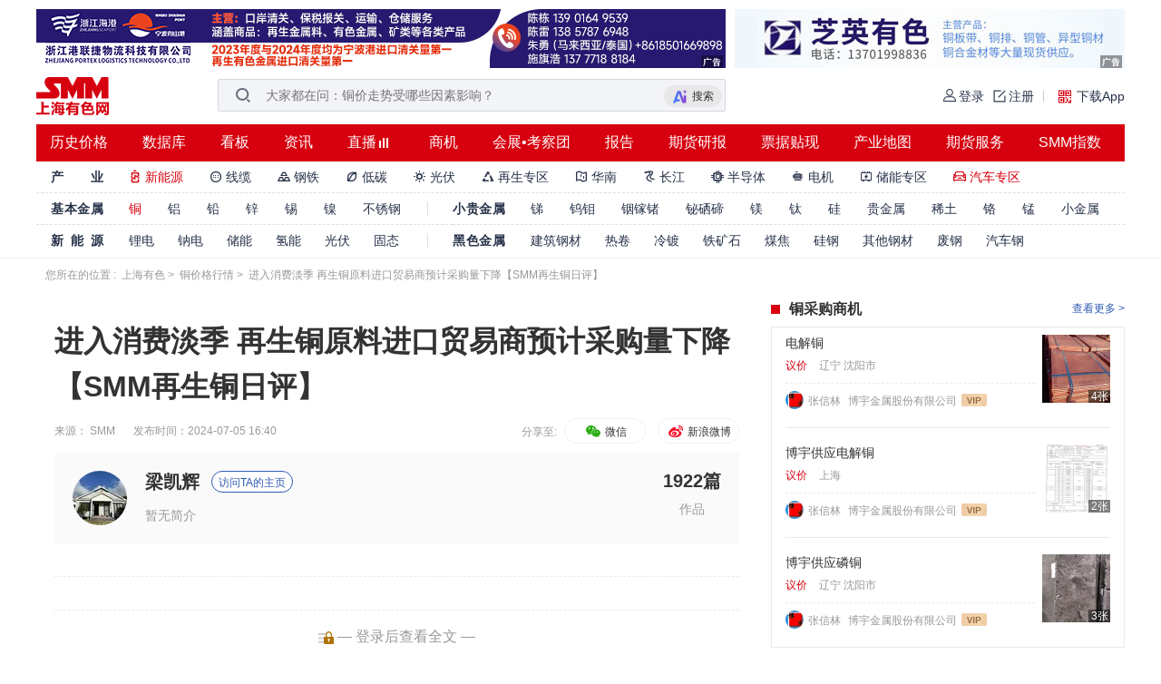

--- FILE ---
content_type: text/css
request_url: https://static.smm.cn/hq.smm.cn/4.12.11//release/css/detail.min.css
body_size: 28635
content:
*{-webkit-box-sizing:border-box;box-sizing:border-box}html{-webkit-text-size-adjust:none}body,h1,h2,h3,h4,h5,h6,hr,p,label,blockquote,dl,dt,dd,ul,ol,li,pre,form,fieldset,legend,button,input,textarea,th,td{margin:0;padding:0;font-weight:normal}h1,h2,h3,h4,h5,h6{line-height:1.2;font-weight:normal;margin:0;padding:0}address,cite,dfn,em,var{font-style:normal}ul,ol{list-style:none}a{text-decoration:none}a:hover{text-decoration:none}legend{color:#333}fieldset,img{border:0;border:none;width:100%;display:block}th,td{margin:0;padding:0;text-align:left;vertical-align:middle}a{-webkit-tap-highlight-color:rgba(0,0,0,0);-moz-tap-highlight-color:rgba(0,0,0,0);-o-tap-highlight-color:rgba(0,0,0,0);tap-highlight-color:rgba(0,0,0,0)}input{display:inline-block;outline:none;border:none;-webkit-appearance:none;-moz-appearance:none;appearance:none}body{-webkit-box-sizing:border-box;box-sizing:border-box;margin:0;padding:0;font-family:PingFang SC,Microsoft Yahei,Avenir,Segoe UI,Hiragino Sans GB,STHeiti,"Microsoft Sans Serif",WenQuanYi Micro Hei,sans-serif;font-size:12px;line-height:18px;color:#333;background:#fff}i{font-style:normal}.clear{clear:both;overflow:hidden}.clearfix{zoom:1}.clear-fix:after{clear:both;content:"";display:block;width:0;height:0;zoom:1;visibility:hidden}.ellipsis{overflow:hidden;white-space:nowrap;text-overflow:ellipsis}.hidden{display:none}.pf{position:fixed}.pr{position:relative}.pa{position:absolute}.mt5{margin-top:5px}.mt10{margin-top:10px}.mt15{margin-top:15px}.mt20{margin-top:20px}.mt25{margin-top:25px}.mt30{margin-top:30px}.mb5{margin-bottom:5px}.mb10{margin-bottom:10px}.mb15{margin-bottom:15px}.mb20{margin-bottom:20px}.mb25{margin-bottom:25px}.mb30{margin-bottom:30px}.ml5{margin-left:5px}.ml10{margin-left:10px}.ml15{margin-eft:15px}.ml20{margin-left:20px}.ml25{margin-left:25px}.ml30{margin-left:30px}.mr5{margin-right:5px}.mr10{margin-right:10px}.mr15{margin-right:15px}.mr20{margin-right:20px}.mr25{margin-right:25px}.mr30{margin-right:30px}.red{color:#d7000f !important}.green{color:#1f995c !important}.blue{color:#169bd5}.orange{color:#ff453c !important}.grey{color:#999}.layout{width:1200px;margin:0 auto}.layout .sitenav{width:100%;height:44px;line-height:44px;color:#999}.layout .sitenav a{font-size:12px;color:#999}.layout .sitenav a:hover{text-decoration:underline}.panel-header{-webkit-box-sizing:border-box;box-sizing:border-box;width:300px;height:32px;line-height:32px;margin-top:10px;padding-left:10px;border:1px solid #e1e1e1;background:#fafafa;color:#333;font-size:14px}.panel-header .icon{display:inline-block;width:17px;height:14px;margin-right:5px}.panel-header .icon img{width:100%;height:100%}.a-hover-red{color:#333}.a-hover-red:hover{color:#d7000f !important}.a-hover-underline:hover{text-decoration:underline}.marketInfo{height:560px;margin-top:10px}.marketInfo ul{margin:0}.marketInfo .left{width:900px;height:100%;float:left;overflow:hidden}.marketInfo .right{width:300px;height:100%;float:right;overflow:hidden}.lunbo-ul{position:absolute;left:45%;bottom:5px;height:14px}.lunbo-ul li{float:left;width:10px;height:10px;margin:0 2px;border-radius:50%;background:#fff}.lunbo-ul li.active{background:#169bd5}.live-img-list{display:inline-block;width:60px;height:60px;-webkit-box-sizing:border-box;box-sizing:border-box;margin-right:10px}.live-img-list img{width:100%;height:100%}.img-dialog{width:100%;height:100%;position:fixed;left:0;top:0;z-index:1000000;background:rgba(0,0,0,0.8);overflow-y:auto}.img-dialog i{position:fixed;right:20px;top:20px;color:#fff;cursor:pointer}.img-dialog img{width:auto;max-width:1200px;height:auto;position:absolute;top:0;right:0;left:0;bottom:0;margin:auto}@media only screen and (max-width: 1400px){#ads-dl-detail{width:70px;height:140px}#ads-dl-detail img{width:70px;height:140px}}.img-zoom-in{display:block !important;position:fixed !important;width:auto !important;height:auto !important;max-width:100% !important;max-height:100% !important;top:0 !important;bottom:0 !important;left:0 !important;right:0 !important;margin:auto !important;z-index:2147483647 !important;cursor:-webkit-zoom-out !important;cursor:zoom-out !important}.whiteboard{z-index:420;background:rgba(0,0,0,0.85);position:fixed;top:0;left:0;right:0;bottom:0;-webkit-transition:opacity 0.3s;transition:opacity 0.3s;cursor:-webkit-zoom-out;cursor:zoom-out;display:-webkit-box;display:-ms-flexbox;display:flex;-webkit-box-align:center;-ms-flex-align:center;align-items:center;-webkit-box-pack:center;-ms-flex-pack:center;justify-content:center}.whiteboard .img-preview-close{position:absolute;top:20px;right:20px;width:40px;height:40px;line-height:35px;text-align:center;font-size:28px;color:#fff;background:rgba(0,0,0,0.5);border-radius:50%;cursor:pointer;z-index:2147483648;-webkit-transition:all 0.3s;transition:all 0.3s;-webkit-user-select:none;-moz-user-select:none;-ms-user-select:none;user-select:none}.whiteboard .img-preview-close:hover{background:rgba(0,0,0,0.8);-webkit-transform:scale(1.1);transform:scale(1.1)}.whiteboard .img-preview-image{max-width:90vw;max-height:90vh;-o-object-fit:contain;object-fit:contain;cursor:move;-webkit-user-select:none;-moz-user-select:none;-ms-user-select:none;user-select:none;-webkit-transform-origin:center center;transform-origin:center center;-webkit-transition:-webkit-transform 0.1s;transition:-webkit-transform 0.1s;transition:transform 0.1s;transition:transform 0.1s, -webkit-transform 0.1s}.whiteboard .img-preview-image.dragging{-webkit-transition:none;transition:none}.whiteboard .img-preview-scale{position:absolute;bottom:30px;left:50%;-webkit-transform:translateX(-50%);transform:translateX(-50%);padding:8px 16px;background:rgba(0,0,0,0.6);color:#fff;border-radius:4px;font-size:14px;font-weight:500;opacity:0;-webkit-transition:opacity 0.3s;transition:opacity 0.3s;pointer-events:none;-webkit-user-select:none;-moz-user-select:none;-ms-user-select:none;user-select:none;z-index:2147483648}.whiteboard .img-preview-scale.show{opacity:1}.dotdotdot{overflow:hidden;word-break:break-all;text-overflow:ellipsis;max-width:500px}.smm-page-footer .public-footer{background:#000 !important;padding-bottom:20px}.price-confirm-over-input-email{border:1px solid #767676 !important}.smm_page_backtotop{position:fixed;bottom:20px;right:24px;z-index:31;width:52px;display:none;opacity:0}.smm_page_backtotop .back_top_wrap{height:auto;cursor:pointer}.smm_page_backtotop .back_top_wrap .back_top_wrap_shadow{-webkit-box-shadow:0px 0px 10px 0px rgba(199,199,199,0.47);box-shadow:0px 0px 10px 0px rgba(199,199,199,0.47)}.smm_page_backtotop .back_top_wrap .back_top_wrap_shadow .back_top_wrap_item{width:52px;padding-top:10px;background:#fff;position:relative;display:block}.smm_page_backtotop .back_top_wrap .back_top_wrap_shadow .back_top_wrap_item .icon .img_icon{width:24px;height:24px;margin:0 auto 2px}.smm_page_backtotop .back_top_wrap .back_top_wrap_shadow .back_top_wrap_item .icon .icon_text{font-size:12px;font-weight:400;color:#575c66;line-height:16px;text-align:center;padding-bottom:8px;position:relative}.smm_page_backtotop .back_top_wrap .back_top_wrap_shadow .back_top_wrap_item .icon .icon_text::after{content:"";bottom:0px;left:50%;-webkit-transform:translateX(-50%);transform:translateX(-50%);position:absolute;width:38px;height:1px;background-color:#f1f2f4}.smm_page_backtotop .back_top_wrap .back_top_wrap_shadow .back_top_wrap_item .icon .terminal_text::after{display:none !important}.smm_page_backtotop .back_top_wrap .back_top_wrap_shadow .back_top_wrap_item:hover{background-color:#f3f4f8}.smm_page_backtotop .back_top_wrap .back_top_wrap_shadow .back_top_wrap_item:hover .hover_info{display:block}.smm_page_backtotop .back_top_wrap .back_top_wrap_shadow .back_top_wrap_item .hover_info{display:none;position:absolute;right:62px;top:0;background-color:#fff;border:1px solid #d7d8db;-webkit-box-shadow:0px 2px 20px 0px rgba(149,149,149,0.5);box-shadow:0px 2px 20px 0px rgba(149,149,149,0.5);-webkit-box-sizing:border-box;box-sizing:border-box;font-size:12px;font-weight:400;color:#3b404a;line-height:14px}.smm_page_backtotop .back_top_wrap .back_top_wrap_shadow .back_top_wrap_item .hover_info .img_icon{width:88px;height:88px}.smm_page_backtotop .back_top_wrap .back_top_wrap_shadow .back_top_wrap_item .customer{background:#ffffff;padding-top:9px;padding-left:16px;width:187px;height:69px}.smm_page_backtotop .back_top_wrap .back_top_wrap_shadow .back_top_wrap_item .customer::after{content:"";width:0;height:0;border-top:8px solid transparent;border-bottom:8px solid transparent;border-left:8px solid #ffffff;position:absolute;right:-8px;top:50%;-webkit-transform:translateY(-50%);transform:translateY(-50%)}.smm_page_backtotop .back_top_wrap .back_top_wrap_shadow .back_top_wrap_item .customer .left{float:left}.smm_page_backtotop .back_top_wrap .back_top_wrap_shadow .back_top_wrap_item .customer .left .img_icon{width:26px;height:26px;margin-top:12px}.smm_page_backtotop .back_top_wrap .back_top_wrap_shadow .back_top_wrap_item .customer .right{float:left;margin-left:10px}.smm_page_backtotop .back_top_wrap .back_top_wrap_shadow .back_top_wrap_item .customer .right .title{height:24px;font-size:16px;color:#273249;line-height:24px}.smm_page_backtotop .back_top_wrap .back_top_wrap_shadow .back_top_wrap_item .customer .right .time{height:14px;font-size:12px;color:#686f7d;line-height:14px;margin-top:5px}.smm_page_backtotop .back_top_wrap .back_top_wrap_shadow .back_top_wrap_item .common{padding:14px 16px 12px;text-align:center;-webkit-box-sizing:border-box;box-sizing:border-box}.smm_page_backtotop .back_top_wrap .back_top_wrap_shadow .back_top_wrap_item .common::after{content:"";width:0;height:0;border-top:8px solid transparent;border-bottom:8px solid transparent;border-left:8px solid #ffffff;position:absolute;right:-8px;top:10px}.smm_page_backtotop .back_top_wrap .back_top_wrap_shadow .back_top_wrap_item .common .icon_text{margin-top:10px;font-size:12px;font-weight:400;color:#3b404a;line-height:14px;text-align:center}.smm_page_backtotop .back_top_wrap .back_top_wrap_shadow .back_top_wrap_item .common .img_icon{margin-bottom:10px}.smm_page_backtotop .back_top_wrap .back_top_wrap_shadow .back_top_wrap_item .group_item{width:226px;padding:12px 16px 0}.smm_page_backtotop .back_top_wrap .back_top_wrap_shadow .back_top_wrap_item .group_item::after{content:"";width:0;height:0;border-top:8px solid transparent;border-bottom:8px solid transparent;border-left:8px solid #ffffff;position:absolute;right:-8px;top:10px}.smm_page_backtotop .back_top_wrap .back_top_wrap_shadow .back_top_wrap_item .group_item .item_info{float:left;text-align:center;padding-bottom:12px}.smm_page_backtotop .back_top_wrap .back_top_wrap_shadow .back_top_wrap_item .group_item .item_info .img_icon{margin-bottom:10px}.smm_page_backtotop .back_top_wrap .back_top_wrap_shadow .link_to{text-decoration:none}.smm_page_backtotop .back_top_wrap .back_top_wrap_shadow .link_to:hover{text-decoration:underline}.smm_page_backtotop .back_top_wrap .back_top_wrap_shadow .wechat{width:52px;height:60px;padding-top:0;position:relative}.smm_page_backtotop .back_top_wrap .back_top_wrap_shadow .wechat::after{content:"";bottom:0;left:50%;-webkit-transform:translateX(-50%);transform:translateX(-50%);position:absolute;width:38px;height:1px;background-color:#f1f2f4;position:absolute}.smm_page_backtotop .back_top_wrap .back_top_wrap_shadow .wechat .wechatgif{background-image:url("https://static.smm.cn/common.smm.cn/images/new_toolbar/wechatgif.gif");background-size:52px 58px;background-repeat:no-repeat;width:52px;height:58px}.smm_page_backtotop .back_top_wrap .return_top{width:52px;margin-top:10px;background-color:transparent;-webkit-box-shadow:0px 0px 10px 0px rgba(199,199,199,0.47);box-shadow:0px 0px 10px 0px rgba(199,199,199,0.47)}.smm_page_backtotop .back_top_wrap .return_top .icon{background-color:#fff;padding:8px 0}.smm_page_backtotop .back_top_wrap .return_top .icon .img_icon{width:26px;height:26px;margin:0 auto}.smm_page_backtotop .back_top_wrap .return_top .icon:hover{background-color:#f3f4f8}#feedback_modal .model-clearfix::after{content:"";clear:both;display:block;height:0;zoom:1}#feedback_modal .red_star{color:#d7000f}#feedback_modal .modal-content{width:656px;height:500px;background:#ffffff;border-radius:1px}#feedback_modal .modal-header{padding:16px 24px}#feedback_modal .modal-title{font-size:18px;color:#273249;line-height:26px}#feedback_modal .modal-body{padding:23px 24px}#feedback_modal .modal-body .tips{margin-bottom:12px;font-size:14px;color:#273249;line-height:19px}#feedback_modal .modal-body .feedback_textarea_box{font-size:14px;width:608px;height:200px;border:1px solid #d7d8db;position:relative;padding:10px;margin-bottom:24px}#feedback_modal .modal-body .feedback_textarea_box .feedback_textarea{border-radius:2px;width:100%;height:108px;resize:none;-ms-resize:none;-webkit-resize:none;border:none;outline:none;overflow:auto;margin-bottom:10px}#feedback_modal .modal-body .feedback_textarea_box .images_warpper{position:relative;margin-right:8px;padding:1px;-webkit-box-sizing:border-box;box-sizing:border-box}#feedback_modal .modal-body .feedback_textarea_box .images_warpper:hover .delete_icon{display:block}#feedback_modal .modal-body .feedback_textarea_box .images_warpper .upload_image{width:100%;height:100%}#feedback_modal .modal-body .feedback_textarea_box .images_warpper .delete_icon{display:none;position:absolute;right:0;top:0;width:14px;height:14px;background-size:14px 14px;background-image:url([data-uri])}#feedback_modal .modal-body .feedback_textarea_box .upload_box{position:relative;width:60px;height:60px;border-radius:1px;border:1px dashed #c7cad1;background:rgba(243,244,248,0.6);cursor:pointer;float:left;overflow:hidden}#feedback_modal .modal-body .feedback_textarea_box .upload_box input{position:absolute;opacity:0;width:60px;height:60px}#feedback_modal .modal-body .feedback_textarea_box .upload_box .upload_icon{width:16px;height:16px;display:inline-block;position:absolute;top:14px;left:22px;right:22px;background-size:16px 16px;background-image:url([data-uri])}#feedback_modal .modal-body .feedback_textarea_box .upload_box .upload_text{position:absolute;bottom:6px;text-align:center;font-size:12px;left:5px;color:#686f7d}#feedback_modal .modal-body .feedback_textarea_box .upload_box:hover{color:#2d59b1;outline:none;border-color:#2d59b1}#feedback_modal .modal-body .feedback_textarea_box .upload_box:hover .upload_text{color:#2d59b1}#feedback_modal .modal-body .feedback_textarea_box .upload_box:hover .upload_icon{background-image:url([data-uri])}#feedback_modal .modal-body .feedback_textarea_box .image_number{position:absolute;bottom:10px;font-size:12px;color:#c7cad1;line-height:18px}#feedback_modal .modal-body .feedback_textarea_box .text_number{position:absolute;bottom:10px;right:12px;font-size:12px;color:#c7cad1;line-height:18px}#feedback_modal .modal-body .feedback_textarea_box .textarea_err{position:absolute;bottom:-18px;left:0px;line-height:16px;font-size:12px;color:#d7000f;display:none}#feedback_modal .modal-body .input_userinfo_row .input_userinfo{width:292px;float:left;border-radius:2px;font-size:14px;position:relative}#feedback_modal .modal-body .input_userinfo_row .input_userinfo .title{position:absolute;left:12px;font-size:14px;color:#3b404a;line-height:30px}#feedback_modal .modal-body .input_userinfo_row .input_userinfo input{height:32px;line-height:32px;border:1px solid #d7d8db;padding:6px 0 7px 52px;width:100%;height:100%}#feedback_modal .modal-body .input_userinfo_row .input_userinfo input::-webkit-input-placeholder{color:#c7cad1}#feedback_modal .modal-body .input_userinfo_row .input_userinfo input::-moz-placeholder{color:#c7cad1}#feedback_modal .modal-body .input_userinfo_row .input_userinfo input::-ms-input-placeholder{color:#c7cad1}#feedback_modal .modal-body .input_userinfo_row .input_userinfo input::placeholder{color:#c7cad1}#feedback_modal .modal-body .input_userinfo_row .input_userinfo input:focus-visible{outline:none}#feedback_modal .modal-body .input_userinfo_row .user_tel{float:right;position:relative}#feedback_modal .modal-body .input_userinfo_row .user_tel .user_tel_err{display:none;position:absolute;font-size:12px;color:#d7000f;line-height:16px;bottom:-18px;left:0}#feedback_modal .modal-body .input_userinfo_row .user_tel input{padding-left:75px}#feedback_modal .modal-body .btn_submit{width:240px;height:40px;background:#d7000f;border-radius:2px;margin:30px auto 0;display:block;color:#ffffff}#feedback_modal .modal-body .btn_submit:focus-visible,#feedback_modal .modal-body .btn_submit:focus{outline:none}.modal-open1{overflow:hidden;padding-right:15px}#success_modal .modal-dialog{width:400px !important}#success_modal .modal-content{width:400px;height:370px;background:#ffffff;border-radius:1px}#success_modal .feedback_img{display:block;margin:54px auto 0;width:168px;height:130px;background-image:url("[data-uri]");background-size:168px 130px;background-repeat:no-repeat}#success_modal .title{font-size:20px;color:#273249;line-height:26px;text-align:center}#success_modal .des{font-size:14px;color:#686f7d;line-height:22px;margin-bottom:30px;margin-top:10px;text-align:center}#success_modal .success_modal_ok{width:240px;height:40px;background:#d7000f;border-radius:2px;margin:0 auto 0;display:block;font-size:14px;color:#ffffff;line-height:19px}#success_modal .success_modal_ok:focus{outline:none}@media screen and (max-width: 1360px){.smm_page_backtotop{display:none !important}}.area-code{position:relative;display:inline-block;height:100%}.area-code:before{content:" ";background:URL("[data-uri]") no-repeat;background-size:8px 4px;width:8px;height:4px;background-position:center;display:block;position:absolute;top:50%;right:0}.area-code.extend:before{-webkit-transform:rotate(180deg);transform:rotate(180deg)}.area-code .area-code-main{width:50px;height:100%;font-size:14px;border-radius:5px;cursor:pointer;outline:none;padding-left:7px}.area-code .area-code-list{display:none;z-index:1;position:absolute;width:140px;background:#fff;border:1px solid #eee;-webkit-box-shadow:0px 0px 6px 2px rgba(153,153,153,0.2);box-shadow:0px 0px 6px 2px rgba(153,153,153,0.2);text-align:center}.area-code .area-code-item{padding:5px 10px}.area-code .area-code-item:hover{background:#eee;cursor:pointer}.login-module.login-module-fixed{content:' ';position:fixed;top:0;right:0;bottom:0;left:0;z-index:998;width:100%;height:100%;background-color:rgba(0,0,0,0.5)}.login-module.login-module-fixed .login-module-content{position:fixed;top:0;right:0;bottom:0;left:0;margin:auto;z-index:999}.login-module .login-module-content{width:340px;height:400px;-webkit-box-shadow:0px 3px 6px rgba(0,0,0,0.16);box-shadow:0px 3px 6px rgba(0,0,0,0.16);border:1px solid #e9eaea;padding:0 39px;background-color:#fff;position:relative}.login-module .login-close{background:URL("[data-uri]") no-repeat;background-size:100%;width:12px;height:12px;background-position:center;display:block;position:absolute;top:10px;right:10px;cursor:pointer}.login-module .login-header{width:100%;font-size:20px;font-weight:bold;padding:34px 0 20px;line-height:26px;font-size:0}.login-module .login-header .login-header-tab{cursor:pointer;margin-right:20px;font-size:20px;font-weight:bold;color:#333}.login-module .login-header .login-header-tab.tab-active{color:#d7000f;position:relative}.login-module .login-header .login-header-tab.tab-active:after{content:" ";background-color:#d7000f;height:2px;width:100%;display:block;position:absolute;bottom:-5px;left:0}.login-module .login-tip{font-size:14px;font-weight:bold;line-height:19px;color:#333;margin-bottom:10px}.login-module .login-body form{width:100%;margin:0 auto}.login-module .login-body form #NECaptcha-login{margin-bottom:0}.login-module .login-body form .field-with-error{width:100%;position:relative}.login-module .login-body form .field-with-error .form-field{margin-bottom:20px;height:40px;border:1px solid #e9eaea}.login-module .login-body form .field-with-error .form-field:before,.login-module .login-body form .field-with-error .form-field:after{content:" ";display:table;clear:both}.login-module .login-body form .field-with-error .form-field .input-pre-icon{width:40px;height:40px;float:left}.login-module .login-body form .field-with-error .form-field input{outline:none;border:0}.login-module .login-body form .field-with-error .form-field .input-main{width:218px;float:left;font-size:14px;color:#333;padding:0 10px;height:100%}.login-module .login-body form .field-with-error .form-field .input-main::-webkit-input-placeholder{color:#999}.login-module .login-body form .field-with-error .form-field .input-main::-moz-placeholder{color:#999}.login-module .login-body form .field-with-error .form-field .input-main::-ms-input-placeholder{color:#999}.login-module .login-body form .field-with-error .form-field .input-main::placeholder{color:#999}.login-module .login-body form .login-options{font-size:12px;line-height:12px;margin-bottom:20px}.login-module .login-body form .login-options:before,.login-module .login-body form .login-options:after{content:" ";display:table;clear:both}.login-module .login-body form .login-options .remember{color:#333;float:left;line-height:12px}.login-module .login-body form .login-options .remember:before,.login-module .login-body form .login-options .remember:after{content:" ";display:table;clear:both}.login-module .login-body form .login-options .remember .checkbox-remember{width:12px;height:12px;display:inline-block;-webkit-appearance:checkbox;-moz-appearance:checkbox;appearance:checkbox;cursor:pointer;margin:0;float:left}.login-module .login-body form .login-options .remember span{margin-left:5px;vertical-align:text-top;float:left}.login-module .login-body form .login-options .forget-password{color:#2d59b1;float:right;cursor:pointer}.login-module .login-body form .login-submit-wrap{width:100%;margin-bottom:20px;position:relative}.login-module .login-body form .login-submit-wrap .login-submit{background-color:#d7000f;height:40px;width:100%;line-height:40px;text-align:center;margin:0 auto;display:block;font-size:14px;color:#fff;border-radius:3px;cursor:pointer;outline:none;border:none}.login-module .login-body form .login-events .login-events-text{color:#b17308;font-size:12px;text-align:center}.login-module .login-body form .error{color:#d7000f;font-size:14px;position:absolute;bottom:-20px}.login-module .login-body.login-body-pwd .redirect-register-wrap{font-size:12px;line-height:12px;color:#999;text-align:center}.login-module .login-body.login-body-pwd .redirect-register-wrap .redirect-register{color:#2d59b1;cursor:pointer}.login-module .login-body.login-body-sms .area-code-wrap{float:left;display:inline-block;height:100%}.login-module .login-body.login-body-sms .input-phone{width:168px !important}.login-module .login-body.login-body-sms .input-captcha{width:134px !important}.login-module .login-body.login-body-sms .btn-captcha{float:right;height:100%;width:84px;text-align:center;font-size:12px;line-height:12px;cursor:pointer;text-decoration:none;outline:none;background:#fff;color:#2d59b1;border:0}.login-module .login-body.login-body-sms .btn-captcha.disabled{cursor:not-allowed;color:#999}.login-module .login-body.login-body-sms .login-register-tip{font-size:12px;line-height:12px;color:#999;float:right}.login-module .login-body.login-body-sms .login-register-protocol{font-size:12px;color:#999;text-align:center}.login-module .login-body.login-body-sms .login-register-protocol:before,.login-module .login-body.login-body-sms .login-register-protocol:after{content:" ";display:table;clear:both}.login-module .login-body.login-body-sms .login-register-protocol .checkbox-agree{float:left;width:12px;height:12px;display:inline-block;-webkit-appearance:checkbox;-moz-appearance:checkbox;appearance:checkbox;cursor:pointer;margin:0;margin-top:3px}.login-module .login-body.login-body-sms .login-register-protocol .login-register-text{margin-left:5px;float:left;display:inline-block;color:#999}.login-module .login-body.login-body-sms .login-register-protocol .login-register-text a{color:inherit}.spot-price-list .login-module.login-module-fixed{position:absolute;background-color:transparent;z-index:4}.spot-price-list .login-module.login-module-fixed .login-module-content{position:absolute;z-index:5}.global-notification{font-size:16px;color:#333;position:relative}.global-notification.notification-fixed{content:' ';position:fixed;top:0;right:0;bottom:0;left:0;z-index:998;width:100%;height:100%;background-color:rgba(0,0,0,0.5)}.global-notification .notification-content{position:fixed;top:40%;right:0;left:0;margin:auto;z-index:999;width:340px;-webkit-box-shadow:0px 3px 6px rgba(0,0,0,0.16);box-shadow:0px 3px 6px rgba(0,0,0,0.16);border:1px solid #e9eaea;padding:10px;background-color:#fff}.global-notification .notification-content .notification-body{padding:10px 0}.global-notification .notification-content .notification-footer{padding:5px 0;overflow:hidden}.global-notification .notification-content .notification-footer .footer-btn-ok{line-height:20px;padding:6px 10px;background-color:#d7000f;color:#fff;cursor:pointer;float:right}@font-face{font-family:"iconfont";src:url("//at.alicdn.com/t/c/font_4242316_hd54j3f5orn.woff2?t=1733982525516") format("woff2"),url("//at.alicdn.com/t/c/font_4242316_hd54j3f5orn.woff?t=1733982525516") format("woff"),url("//at.alicdn.com/t/c/font_4242316_hd54j3f5orn.ttf?t=1733982525516") format("truetype")}.iconfont{font-family:"iconfont" !important;font-size:14px;font-style:normal;-webkit-font-smoothing:antialiased;-webkit-text-stroke-width:0.2px;-moz-osx-font-smoothing:grayscale}.smmPageHeaderWarp{position:relative;width:1200px;margin:0px auto;background-color:#fff}.smmPageHeaderWarp .functionalArea{width:1200px;height:42px;line-height:42px;margin:10px 0}.smmPageHeaderWarp .functionalArea .functionalArea .register_icon,.smmPageHeaderWarp .functionalArea .functionalArea .login_icon{vertical-align:middle}.smmPageHeaderWarp .functionalArea .firstCategoryLogo{float:left;overflow:hidden;width:80px;height:42px}.smmPageHeaderWarp .functionalArea .firstCategoryLogo h1{position:absolute;left:0;top:0;width:100%;height:100%;text-indent:-2000em}.smmPageHeaderWarp .functionalArea .firstCategoryLogo a{display:block}.smmPageHeaderWarp .functionalArea .firstCategoryLogo a img{width:80px;height:42px}.smmPageHeaderWarp .functionalArea .search_wrap{margin-left:120px;margin-right:0px;width:560px;position:absolute}.smmPageHeaderWarp .functionalArea .search_wrap .search_input{width:560px;height:36px;line-height:36px;background:#f3f4f8;border-radius:2px;border:1px solid #d7d8db;padding-left:52px;padding-right:102px;font-size:14px;-webkit-box-sizing:border-box;box-sizing:border-box}.smmPageHeaderWarp .functionalArea .search_wrap .search_input:focus-visible{outline:none}.smmPageHeaderWarp .functionalArea .search_wrap .del_input_ctx{display:none;cursor:pointer;width:16px;height:16px;right:78px;top:12px;position:absolute;background-size:16px 16px;background-image:url("[data-uri]")}.smmPageHeaderWarp .functionalArea .search_wrap .search_icon{width:16px;height:16px;position:absolute;left:20px;top:12px;cursor:pointer}.smmPageHeaderWarp .functionalArea .search_wrap .ai_search_icon_wrap{width:64px;height:24px;background-color:#e8e8e8;border-radius:12px;position:absolute;right:4px;top:9px;cursor:pointer;line-height:24px;text-align:center;font-size:0}.smmPageHeaderWarp .functionalArea .search_wrap .ai_search_icon_wrap span,.smmPageHeaderWarp .functionalArea .search_wrap .ai_search_icon_wrap i{display:inline-block;vertical-align:middle;font-size:12px;font-style:normal;line-height:normal}.smmPageHeaderWarp .functionalArea .search_wrap .ai_search_icon{display:inline-block;width:18px;height:18px;vertical-align:middle;margin-right:4px}.smmPageHeaderWarp .functionalArea .search_wrap .search_history{width:560px;min-height:94px;background:#ffffff;-webkit-box-shadow:0px 6px 14px 0px rgba(103,103,103,0.26);box-shadow:0px 6px 14px 0px rgba(103,103,103,0.26);padding:20px;position:absolute;z-index:9;display:none}.smmPageHeaderWarp .functionalArea .search_wrap .search_history .title{font-size:0px;color:#686f7d;line-height:24px;height:22px;margin-bottom:14px;vertical-align:middle}.smmPageHeaderWarp .functionalArea .search_wrap .search_history .title span{font-size:14px}.smmPageHeaderWarp .functionalArea .search_wrap .search_history .del_icon{width:14px;height:14px;display:inline-block;background-size:14px 14px;cursor:pointer;bottom:-2px;position:relative;left:8px;background-image:url([data-uri])}.smmPageHeaderWarp .functionalArea .search_wrap .search_history .del_icon:hover{background-image:url([data-uri])}.smmPageHeaderWarp .functionalArea .search_wrap .search_history .hot_icon{width:26px;height:12px;display:inline-block;margin-left:8px;background-size:26px 12px;cursor:pointer;background-image:url([data-uri]);position:relative;top:1px}.smmPageHeaderWarp .functionalArea .search_wrap .search_history .xiaojin-recommend .xiaojin_recommend_title{height:32px;line-height:32px}.smmPageHeaderWarp .functionalArea .search_wrap .search_history .xiaojin-recommend .xiaojin_recommend_icon{display:inline-block;width:28px;height:32px;vertical-align:top;margin-right:4px}.smmPageHeaderWarp .functionalArea .search_wrap .search_history .xiaojin-recommend .xiaojin-recommend-item{display:block;margin-bottom:10px;line-height:20px}.smmPageHeaderWarp .functionalArea .search_wrap .search_history .xiaojin-recommend .xiaojin-recommend-item .xiaojin-recommend-item-link{display:inline-block;font-size:0;max-width:100%;background-color:#f3f4f8;padding:2px 8px;white-space:nowrap;overflow:hidden;cursor:pointer;color:#273249}.smmPageHeaderWarp .functionalArea .search_wrap .search_history .xiaojin-recommend .xiaojin-recommend-item .xiaojin-recommend-item-link:hover{text-decoration:none;color:#d7000f}.smmPageHeaderWarp .functionalArea .search_wrap .search_history .xiaojin-recommend .xiaojin-recommend-item .xiaojin-recommend-item-link>span{display:inline-block;font-size:14px;max-width:calc(100% - 12px);overflow:hidden;text-overflow:ellipsis;white-space:nowrap;vertical-align:middle}.smmPageHeaderWarp .functionalArea .search_wrap .search_history .xiaojin-recommend .xiaojin-recommend-item .xiaojin-recommend-item-link .ai_option_icon{display:inline-block;width:12px;height:12px;margin-left:4px;vertical-align:middle}.smmPageHeaderWarp .functionalArea .search_wrap .search_history .history_list{line-height:23px;margin-bottom:12px}.smmPageHeaderWarp .functionalArea .search_wrap .search_history .history_list span{position:relative;margin-right:12px;margin-bottom:12px;display:inline-block}.smmPageHeaderWarp .functionalArea .search_wrap .search_history .history_list span:hover{display:block;height:22px;display:inline-block}.smmPageHeaderWarp .functionalArea .search_wrap .search_history .history_list span:hover .delete_histort_item{display:block}.smmPageHeaderWarp .functionalArea .search_wrap .search_history .history_list span .delete_histort_item{display:none;position:absolute;right:-5px;top:-5px;background-size:10px 10px;width:10px;height:10px;background-image:url([data-uri]);cursor:pointer}.smmPageHeaderWarp .functionalArea .search_wrap .search_history .history_list span a{height:23px;font-size:12px;color:#273249;line-height:23px;background:#f3f4f8;padding:0 8px;display:inline-block;cursor:pointer;text-decoration:none;position:relative}.smmPageHeaderWarp .functionalArea .search_wrap .search_history .history_list span a:hover{color:#d7000f}.smmPageHeaderWarp .functionalArea .search_wrap .search_history .recommend_list{line-height:1}.smmPageHeaderWarp .functionalArea .search_wrap .search_history .recommend_list .hot_item_a{font-size:14px;color:#273249;line-height:22px;margin-right:12px;display:inline-block;cursor:pointer}.smmPageHeaderWarp .functionalArea .search_wrap .search_history .recommend_list .hot_item_a:hover{color:#d7000f}.smmPageHeaderWarp .functionalArea .ai_icon{width:106px;height:36px;position:absolute;right:324px;top:2px;cursor:pointer}.smmPageHeaderWarp .functionalArea .login_wrap{float:right;font-size:14px;color:#273249;font-weight:400;height:42px}.smmPageHeaderWarp .functionalArea .login_wrap .login{margin-right:10px;font-size:0;text-decoration:none;color:#273249}.smmPageHeaderWarp .functionalArea .login_wrap .login .text{font-size:14px;margin-left:3px}.smmPageHeaderWarp .functionalArea .login_wrap .login .login_icon{width:14px;height:14px;background-image:url("[data-uri]");background-size:14px 14px;display:inline-block;position:relative;top:1px}.smmPageHeaderWarp .functionalArea .login_wrap .login:hover{color:#d7000f}.smmPageHeaderWarp .functionalArea .login_wrap .login:hover .login_icon{background-image:url("[data-uri]")}.smmPageHeaderWarp .functionalArea .login_wrap .register{font-size:0;text-decoration:none;color:#273249}.smmPageHeaderWarp .functionalArea .login_wrap .register .text{font-size:14px;margin-left:3px}.smmPageHeaderWarp .functionalArea .login_wrap .register .register_icon{width:14px;height:14px;background-image:url("[data-uri]");background-size:14px 14px;display:inline-block;position:relative;top:2px}.smmPageHeaderWarp .functionalArea .login_wrap .register:hover{color:#d7000f}.smmPageHeaderWarp .functionalArea .login_wrap .register:hover .register_icon{background-image:url("[data-uri]")}.smmPageHeaderWarp .functionalArea .login_wrap .login_div{float:left}.smmPageHeaderWarp .functionalArea .login_wrap .login_area{position:relative;float:left}.smmPageHeaderWarp .functionalArea .login_wrap .login_area .welcome{color:#273249;display:inline-block;max-width:142px;overflow:hidden;text-overflow:ellipsis;white-space:nowrap}.smmPageHeaderWarp .functionalArea .login_wrap .login_area .welcome:hover{text-decoration:underline}.smmPageHeaderWarp .functionalArea .login_wrap .login_area:hover .user_login_out{display:block}.smmPageHeaderWarp .functionalArea .login_wrap .arrow_pull{display:inline-block;width:12px;height:12px;background-image:url([data-uri]);background-size:100% 100%;margin-left:0px;margin-right:12px;top:-15px;position:relative}.smmPageHeaderWarp .functionalArea .login_wrap .user_login_out{position:absolute;top:40px;right:40px;width:78px;height:42px;background:#ffffff;border-radius:4px;border:1px solid #ededed;z-index:999;display:none;text-align:center}.smmPageHeaderWarp .functionalArea .login_wrap .user_login_out .user_logout{width:100%;height:50%;line-height:50%;text-align:center;cursor:pointer;color:#273249}.smmPageHeaderWarp .functionalArea .login_wrap .email_title{width:16px;height:39px;position:relative;background-image:url("[data-uri]");background-repeat:no-repeat;display:inline-block;cursor:pointer;top:13px;background-size:16px 16px}.smmPageHeaderWarp .functionalArea .login_wrap .email_title .prompt{position:absolute;width:28px;padding:1px 3px;background:#d7000f;border-radius:100px 100px 100px 6px;font-size:12px;-webkit-transform:scale(0.8);transform:scale(0.8);top:-13px;right:-22px;line-height:16px;background-color:#d7000f;color:#fff;text-align:center;-webkit-box-sizing:border-box;box-sizing:border-box;display:none;z-index:1}.smmPageHeaderWarp .functionalArea .login_wrap .line{margin:0 10px;width:1px;height:12px;display:inline-block;background-color:#c7cad1;top:1px;position:relative}.smmPageHeaderWarp .functionalArea .login_wrap .download_app,.smmPageHeaderWarp .functionalArea .login_wrap .english_page{cursor:pointer;position:relative;color:#273249}.smmPageHeaderWarp .functionalArea .login_wrap .english_page{font-size:14px}.smmPageHeaderWarp .functionalArea .login_wrap .english_page:hover{text-decoration:underline;color:#d7000f}.smmPageHeaderWarp .functionalArea .login_wrap .download_app:hover .hover_info{display:block}.smmPageHeaderWarp .functionalArea .login_wrap .download_app .download_icon{width:18px;height:18px;display:inline-block;vertical-align:middle}.smmPageHeaderWarp .functionalArea .login_wrap .download_app .hover_info{display:none;position:absolute;left:25%;-webkit-transform:translateX(-50%);transform:translateX(-50%);z-index:99;top:29px;width:204px;height:228px;background:#ffffff;-webkit-box-shadow:0px 2px 20px 0px rgba(120,120,120,0.5);box-shadow:0px 2px 20px 0px rgba(120,120,120,0.5);border-radius:1px;padding:18px 22px 16px}.smmPageHeaderWarp .functionalArea .login_wrap .download_app .hover_info .title{text-align:center;font-size:14px;font-weight:400;color:#273249;line-height:20px;margin-bottom:14px}.smmPageHeaderWarp .functionalArea .login_wrap .download_app .hover_info .zsys{width:160px;height:160px}.smmPageHeaderWarp .zone_list{background:#d7000f;width:100%}.smmPageHeaderWarp .zone_list:last-child{margin-left:0}.smmPageHeaderWarp .zone_list:last-of-type{margin-left:0}.smmPageHeaderWarp .zone_list .zong_list_li{float:left;padding:8px 15px 9px;font-size:16px;color:#ffffff;line-height:24px;margin-left:8px;cursor:pointer}.smmPageHeaderWarp .zone_list .zong_list_li .site_img{width:16px;height:16px;display:inline-block;position:relative;top:-2px;left:-4px;vertical-align:middle}.smmPageHeaderWarp .zone_list .zong_list_li:hover{background:#bd000e}.smmPageHeaderWarp .zone_list .zong_list_li:first-child{margin-left:0}.smmPageHeaderWarp .zone_list .zong_list_li a{color:#ffffff;text-decoration:none;padding:12px 0}.smmPageHeaderWarp .model-clearfix::after{content:"";clear:both;display:block;height:0;zoom:1}.smmPageHeaderWarp .item_list{width:100%;padding-bottom:2px;font:inherit}.smmPageHeaderWarp .item_list .item_warp{float:left;position:relative;line-height:22px;font-size:14px;margin-top:6px;padding-bottom:6px;padding-left:16px}.smmPageHeaderWarp .item_list .item_warp:nth-of-type(1){border-bottom:1px dashed #dddfe6;display:block;width:100%}.smmPageHeaderWarp .item_list .item_warp:nth-of-type(1) .header-category-li{margin-left:21px}.smmPageHeaderWarp .item_list .item_warp:nth-of-type(1) .header-category-li:not(:first-child){margin-left:13px}.smmPageHeaderWarp .item_list .item_warp:nth-of-type(2) .header-category-li:last-child{margin-right:12px}.smmPageHeaderWarp .item_list .item_warp:nth-of-type(2) .header-category-li:not(:first-child),.smmPageHeaderWarp .item_list .item_warp:nth-of-type(3) .header-category-li:not(:first-child){margin-left:13px !important}.smmPageHeaderWarp .item_list .item_warp:nth-of-type(2),.smmPageHeaderWarp .item_list .item_warp:nth-of-type(4){border-bottom:1px dashed #dddfe6;display:block;width:459px}.smmPageHeaderWarp .item_list .item_warp:nth-of-type(3),.smmPageHeaderWarp .item_list .item_warp:nth-of-type(5){border-bottom:1px dashed #dddfe6;display:block;width:741px;padding-left:0}.smmPageHeaderWarp .item_list .item_warp:nth-of-type(4),.smmPageHeaderWarp .item_list .item_warp:nth-of-type(5){border-bottom:none !important}.smmPageHeaderWarp .item_list .item_warp:nth-of-type(4) .header-category-li{margin-right:0px !important}.smmPageHeaderWarp .item_list .item_warp:nth-of-type(4) .header-category-li:not(:first-child){margin-left:10px !important}.smmPageHeaderWarp .item_list .item_warp .title{float:left;width:57px;font-size:14px;font-weight:bold;color:#273249;line-height:22px;text-align:justify;text-align-last:justify;-moz-text-align-last:justify;-webkit-text-align-last:justify;letter-spacing:-1px}.smmPageHeaderWarp .item_list .item_warp .title:first-child{margin-right:11px}.smmPageHeaderWarp .item_list .item_warp .header-category-li-warp{float:left;line-height:22px;height:22px}.smmPageHeaderWarp .item_list .item_warp .header-category-li-warp:last-child{margin-bottom:0}.smmPageHeaderWarp .item_list .item_warp .header-category-li-warp .header-category-li{float:left;margin-left:10px;cursor:pointer;position:relative;font-size:0px}.smmPageHeaderWarp .item_list .item_warp .header-category-li-warp .header-category-li:hover .category_li_a,.smmPageHeaderWarp .item_list .item_warp .header-category-li-warp .header-category-li:hover i{color:#d7000f !important}.smmPageHeaderWarp .item_list .item_warp .header-category-li-warp .header-category-li .category_li_a{text-decoration:none;color:#273249;font-size:14px;height:22px;line-height:22px;padding:0px 8px 0px;display:inline-block}.smmPageHeaderWarp .item_list .item_warp .header-category-li-warp .header-category-li .category_li_a img{display:inline-block}.smmPageHeaderWarp .item_list .item_warp .header-category-li-warp .header-category-li .category_li_a:hover{border-radius:10px 0px 10px 0px;background:#fcf4f5;padding:0px 8px 0px;-webkit-box-sizing:border-box;box-sizing:border-box}.smmPageHeaderWarp .item_list .item_warp .header-category-li-warp .header-category-li .category_li_a .left{width:14px;height:14px;margin-right:3px;top:-2px;position:relative;vertical-align:middle}.smmPageHeaderWarp .item_list .item_warp .header-category-li-warp .header-category-li .right{display:inline-block;top:-5px;position:relative;left:2px}.smmPageHeaderWarp .item_list .item_warp .header-category-li-warp .header-category-li .header-category-item-list{display:none;position:absolute;width:776px;background:rgba(255,255,255,0.98);-webkit-box-shadow:0px 2px 20px 0px rgba(35,38,49,0.1);box-shadow:0px 2px 20px 0px rgba(35,38,49,0.1);top:28px;z-index:31;height:auto;text-align:left;border:1px solid #dfdfdf;left:-8px}.smmPageHeaderWarp .item_list .item_warp .header-category-li-warp .header-category-li .header-category-item-list .triangle{position:absolute;left:8px;top:-8px}.smmPageHeaderWarp .item_list .item_warp .header-category-li-warp .header-category-li .header-category-item-list .triangle .white_triangle{position:absolute;width:0;height:0;border-style:solid;border-width:0 7px 7px 7px;border-color:transparent transparent #fff transparent;left:0px;top:1px;z-index:1}.smmPageHeaderWarp .item_list .item_warp .header-category-li-warp .header-category-li .header-category-item-list .triangle .grey_triangle{position:absolute;width:0;height:0;border-style:solid;border-width:0 8px 8px 8px;border-color:transparent transparent #dfdfdf transparent;left:-1px;top:0px}.smmPageHeaderWarp .item_list .item_warp .header-category-li-warp .header-category-li .header-category-item-list .header-category-item-warp{margin:10px 14px 14px;max-height:355px;overflow:auto;-webkit-box-sizing:border-box;box-sizing:border-box}.smmPageHeaderWarp .item_list .item_warp .header-category-li-warp .header-category-li .header-category-item-list .header-category-item-warp .category-item-detail{overflow:hidden;border-bottom:1px dashed #d4d4d4;margin-top:7px}.smmPageHeaderWarp .item_list .item_warp .header-category-li-warp .header-category-li .header-category-item-list .header-category-item-warp .category-item-detail:first-child{margin-top:0}.smmPageHeaderWarp .item_list .item_warp .header-category-li-warp .header-category-li .header-category-item-list .header-category-item-warp .category-item-detail:last-child{border-bottom:none}.smmPageHeaderWarp .item_list .item_warp .header-category-li-warp .header-category-li .header-category-item-list .header-category-item-warp .category-item-detail .top-block{margin-bottom:8px;line-height:22px;height:22px}.smmPageHeaderWarp .item_list .item_warp .header-category-li-warp .header-category-li .header-category-item-list .header-category-item-warp .category-item-detail .top-block .category-title{font-size:14px;color:#d7000f;line-height:22px}.smmPageHeaderWarp .item_list .item_warp .header-category-li-warp .header-category-li .header-category-item-list .header-category-item-warp .category-item-detail .top-block .category-title a{font-size:14px;color:#d7000f;line-height:22px}.smmPageHeaderWarp .item_list .item_warp .header-category-li-warp .header-category-li .header-category-item-list .header-category-item-warp .category-item-detail .btm-block{float:left}.smmPageHeaderWarp .item_list .item_warp .header-category-li-warp .header-category-li .header-category-item-list .header-category-item-warp .category-item-detail .btm-block .category-item{float:left;margin-right:25px;margin-bottom:6px;line-height:20px;height:20px}.smmPageHeaderWarp .item_list .item_warp .header-category-li-warp .header-category-li .header-category-item-list .header-category-item-warp .category-item-detail .btm-block .category-item .category-item-link{cursor:pointer;font-size:12px;color:#3b404a}.smmPageHeaderWarp .item_list .item_warp .header-category-li-warp .header-category-li .header-category-item-list .header-category-item-warp .category-item-detail .btm-block .category-item .category-item-link:hover{text-decoration:underline}.smmPageHeaderWarp .item_list .item_warp .header-category-li-warp .header_active .category_li_a,.smmPageHeaderWarp .item_list .item_warp .header-category-li-warp .header_active i{color:#d7000f}.smmPageHeaderWarp .item_list .item_warp .line{position:relative;top:3px;width:1px;height:16px;background-color:#dddfe6;float:left;margin:0px 27px 0 9px}.smmPageHeaderWarp .item_list .item_warp .line_new{margin:0px 25px 0 23px}.messagebox-new{position:absolute;background:#fff;-webkit-box-shadow:0 2px 5px rgba(0,0,0,0.25);box-shadow:0 2px 5px rgba(0,0,0,0.25);border:1px solid #ededed;color:#999 !important;font-size:12px;width:450px;border-radius:2px;display:none;z-index:100;top:29px !important;right:-273px}.messagebox-new dl{margin-bottom:0;-webkit-margin-before:0;-webkit-margin-after:0}.messagebox-new dl dt{border-bottom:1px solid #e1e1e1;font-weight:700;line-height:1.42857143;font-size:14px}.messagebox-new dl dt h4{font-size:14px;color:#273249;line-height:40px;background:#f3f4f8;height:40px;font-size:14px;text-align:left;text-indent:10px;margin-top:0;margin-bottom:0}.messagebox-new dl .meg-more{text-align:center}.messagebox-new dl dd{color:#999 !important}.messagebox-new dl dd a{line-height:30px;border-right:none;padding:0 12px 0 10px}.messagebox-new dl dd .newbox{text-align:left}.messagebox-new dl dd .newbox li{position:relative;border-bottom:1px solid #e1e1e1;cursor:pointer;list-style:none;line-height:30px}.messagebox-new dl dd .newbox li a{color:#999;border-right:none}.messagebox-new dl dd .newbox li a p{text-align:left;color:#384a65;font-weight:bolder;margin-bottom:1px;width:85%;text-overflow:ellipsis;white-space:nowrap;-o-text-overflow:ellipsis;overflow:hidden;padding-left:10px;position:relative}.messagebox-new dl dd .newbox li a .message-label{text-align:center;line-height:24px;color:#666;display:inline-block;zoom:1;font-size:12px;border-radius:2px;position:absolute;right:0;top:50%;margin:-10px 10px 0 0}.messagebox-new dl dd .newbox li a .message-time{color:#999 !important;padding-left:10px}.messagebox-new dl dd .newbox li a .message-unread{color:#333;margin:0;-webkit-margin-before:0;-webkit-margin-after:0}.messagebox-new dl dd .newbox li a .message-unread i{display:inline-block;zoom:1;width:5px;height:5px;background-color:#d7000f;border-radius:10px;margin-right:5px;position:absolute;top:50%;left:0;margin-top:-2.5px}.messagebox-new dl dd .newbox li a .message-label-unread{display:inline-block;zoom:1;padding:1px 10px;font-size:12px;border-radius:2px;position:absolute;right:0;top:50%;margin:-10px 10px 0 0;line-height:16px}.messagebox-new dl dd .newbox li a .system_span{color:#2d59b1;background:rgba(45,89,177,0.1);padding:4px 8px}.messagebox-new dl dd .newbox li a .business_span{color:#ff8700;padding:4px 8px;background:rgba(255,135,0,0.1)}.messagebox-new dl dd .newbox li a .message-time-unread{color:#333 !important;padding-left:10px}.messagebox-new dl dd .message-more{color:#2d59b1 !important;line-height:35px;text-align:center}.messagebox-new dl dd .message-label{width:60px;height:24px;text-align:center;line-height:24px;color:#666}.common-jinzhu-wrap{width:100%;background:#fff;margin-top:10px}.common-jinzhu{height:65px;overflow:hidden;position:relative}.common-jinzhu-left{float:left;margin-right:10px;width:760px}.common-jinzhu-left a{display:block;width:760px;display:none}.common-jinzhu-right{float:left;width:430px;position:absolute;right:0}.common-jinzhu-right a{display:none}.nav_warp_fixed{border-bottom:1px solid #ededed;z-index:410}.breadcrumbs{padding:0px 0 10px 10px;font-size:12px;line-height:14px;color:#999}.breadcrumbs a{display:inline;color:#999 !important;font-size:12px;line-height:16px}.breadcrumbs h1{display:-webkit-inline-box;display:-ms-inline-flexbox;display:inline-flex}.smm-page-footer .public-footer{width:100%;height:auto;margin-top:35px;background:#061d3e}.smm-page-footer .public-footer .p-f-logo{width:610px;height:124px;margin:0 auto 55px;padding-top:38px}.smm-page-footer .public-footer .p-f-logo .left{float:left;padding-top:26px;margin-right:60px;position:relative}.smm-page-footer .public-footer .p-f-logo .p-f-border{height:90px;position:absolute;left:155px;top:10px;border:none;border-right:1px solid #999;clear:both}.smm-page-footer .public-footer .p-f-logo .right{float:right;margin-top:10px}.smm-page-footer .public-footer .p-f-logo .right img{width:90px;height:90px}.smm-page-footer .public-footer .p-f-logo .right dl{margin-left:60px;margin-bottom:0;float:left;text-align:center;color:#999999;font-size:12px;line-height:1.5}.smm-page-footer .public-footer .p-f-logo .right dl dd{line-height:2.0}.smm-page-footer .public-footer .p-f-nav{text-align:center;color:#fff;font-size:0;line-height:1}.smm-page-footer .public-footer .p-f-nav a{display:inline-block;padding:0 10px;line-height:1;color:#fff;font-size:14px;border-right:1px solid #FFF}.smm-page-footer .public-footer .p-f-nav a.no-border{border-right:none}.smm-page-footer .public-footer .copyright{text-align:center;margin-top:25px;font-size:12px;color:#fff}.smm-page-footer .public-footer .copyright a{color:#fff;font-size:12px}.friend-link{margin:20px auto;color:#333;font-size:12px}.friend-link .wrapper{width:1200px;margin:0 auto}.friend-link .wrapper .footer-link-box{width:840px;padding-right:50px;position:relative}.friend-link .wrapper .overflow-height{height:30px;overflow:hidden}.friend-link .wrapper .overflow-height .btn-spread{display:block}.friend-link .wrapper a{display:inline-block;color:#999;font-size:12px;margin-right:15px;line-height:30px}.friend-link .wrapper a:hover{color:#D7000F}.friend-link .wrapper span{font-size:#333;font-weight:bold}.friend-link .wrapper .btn-spread{position:absolute;right:-0px;top:3px;padding-right:16px;font-size:12px;color:#AFB7C1;background:url("[data-uri]") no-repeat right 3px;cursor:pointer;display:none}.ad_front_container .ad-component-carousel ul.list{position:absolute;z-index:0}.ad_front_container .ad-component-carousel .carousel_slide_pagination{position:absolute;bottom:10px;left:10px}.ad_front_container .ad-component-carousel .carousel_slide_pagination .swiper-pagination-bullet{width:8px;height:8px;border-radius:0;background:#fff;opacity:1;margin:0 4px;border:2px solid #E9EAEA}.ad_front_container .ad-component-carousel .carousel_slide_pagination .swiper-pagination-bullet-active{background:#fff;border:2px solid #d7000f}.ad_front_container .ad-component-couplet .couplet-dl{width:20px;height:110px;z-index:9;left:0px;top:278px;position:fixed;background:#ffa800;color:#fff;text-align:center;font-size:12px}.ad_front_container .ad-component-couplet .couplet-dl-2{top:405px;background:#0166c0;z-index:8}.ad_front_container .ad-component-couplet .couplet-dl-3{right:0;left:auto;background:#d1a03d}.ad_front_container .ad-component-couplet .couplet-dl-4{top:405px;left:auto;right:0;background:#0095fc;z-index:8}.ad_front_container .ad-component-couplet .couplet-dl-detail{width:100px;height:200px;position:absolute;z-index:99;top:0;left:0;display:none}.ad_front_container .ad-component-couplet .couplet-dl em{position:absolute;right:3px;top:3px;width:20px;height:20px;display:block;margin-top:3px}.ad_front_container .ad-component-couplet .couplet-dl-3 .couplet-dl-detail,.ad_front_container .ad-component-couplet .couplet-dl-4 .couplet-dl-detail{left:auto;right:0}@media only screen and (max-width: 1400px){.ad_front_container .couplet-dl-detail-img{width:70px !important;height:140px !important}}.ad_front_container .ad-component-tileImg .list{overflow:hidden}.ad_front_container .ad-component-tileImg .tile_li{float:left;position:relative;background:#fff;overflow:hidden;cursor:pointer}.ad_front_container .ad-component-expand .list{overflow:hidden}.ad_front_container .ad-component-expand .tile-li{float:left;position:relative;background:#fff;overflow:hidden;display:inline-block;cursor:pointer}.ad_front_container .ad-component-expand .tile-li a{display:block}.ad_front_container .ad-component-expand .tile-li a img{width:auto !important}.ad_front_container .single-adv-module{overflow:hidden}.ad_front_container .single-adv-module .large-adv{position:absolute;top:0;left:0;width:100%;z-index:30}.ad_front_container .single-adv-module .large-adv .large-adv-box{display:block;background-position:center;background-repeat:no-repeat}.ad_front_container a.smm-art-label{display:inline-block}.ad_front_container a.smm-art-label img{display:block;width:auto}.youse_app_download{position:fixed;left:0;bottom:100px;width:160px;height:206px;background:#ffffff;border-radius:1px;-webkit-box-shadow:0px 0px 10px 0px rgba(199,199,199,0.47);box-shadow:0px 0px 10px 0px rgba(199,199,199,0.47);z-index:499}.youse_app_download .close_icon{width:16px;height:16px;position:absolute;right:3px;top:3px;background-image:url("[data-uri]");background-size:16px 16px;background-repeat:no-repeat;cursor:pointer}.youse_app_download .border_ctx{margin:20px 17px 8px 17px;border:1px solid #ededed}.youse_app_download .zsys{width:110px;height:110px;margin:7px 8px 6px}.youse_app_download .zsys_title{height:22px;font-size:14px;color:#686f7d;line-height:22px;text-align:center;margin-bottom:1px}@media screen and (max-width: 1360px){.youse_app_download{display:none !important}}.ad_modal_mask{position:fixed;top:0;right:0;bottom:0;left:0;z-index:9999999;height:100%;background-color:rgba(0,0,0,0.45);display:none}.ad_modal_mask .ad_img_container{position:absolute;left:50%;top:50%;-webkit-transform:translate(-50%, -50%);transform:translate(-50%, -50%)}.ad_modal_mask .ad_img_container .close_icon{position:absolute;right:10px;top:10px;background:transparent;border:none;font-size:16px}.ad_modal_mask .ad_img_container .ad_img{max-height:360px;width:auto;height:auto;-o-object-fit:contain;object-fit:contain}.main .sitenav{width:100%;height:auto !important;padding:10px 0;line-height:44px;color:#999}.main .sitenav a{font-size:12px;color:#999}.main .sitenav a:hover{text-decoration:underline}.main .detail-body{width:1200px;height:auto}.main .detail-body .left{float:left;min-height:500px;background:#fff}.main .detail-body .right{float:right;min-height:200px;position:relative}.other_footer-components{width:100%;height:50px;margin-top:20px;line-height:50px;font-size:12px;font-weight:400;background-color:#000000;color:white;text-align:center}.ad_front_container .ad-component-carousel ul.list{position:absolute;z-index:0}.ad_front_container .ad-component-carousel .carousel_slide_pagination{position:absolute;bottom:10px;left:10px}.ad_front_container .ad-component-carousel .carousel_slide_pagination .swiper-pagination-bullet{width:8px;height:8px;border-radius:0;background:#fff;opacity:1;margin:0 4px;border:2px solid #E9EAEA}.ad_front_container .ad-component-carousel .carousel_slide_pagination .swiper-pagination-bullet-active{background:#fff;border:2px solid #d7000f}.ad_front_container .ad-component-couplet .couplet-dl{width:20px;height:110px;z-index:9;left:0px;top:278px;position:fixed;background:#ffa800;color:#fff;text-align:center;font-size:12px}.ad_front_container .ad-component-couplet .couplet-dl-2{top:405px;background:#0166c0;z-index:8}.ad_front_container .ad-component-couplet .couplet-dl-3{right:0;left:auto;background:#d1a03d}.ad_front_container .ad-component-couplet .couplet-dl-4{top:405px;left:auto;right:0;background:#0095fc;z-index:8}.ad_front_container .ad-component-couplet .couplet-dl-detail{width:100px;height:200px;position:absolute;z-index:99;top:0;left:0;display:none}.ad_front_container .ad-component-couplet .couplet-dl em{position:absolute;right:3px;top:3px;width:20px;height:20px;display:block;margin-top:3px}.ad_front_container .ad-component-couplet .couplet-dl-3 .couplet-dl-detail,.ad_front_container .ad-component-couplet .couplet-dl-4 .couplet-dl-detail{left:auto;right:0}@media only screen and (max-width: 1400px){.ad_front_container .couplet-dl-detail-img{width:70px !important;height:140px !important}}.ad_front_container .ad-component-tileImg .list{overflow:hidden}.ad_front_container .ad-component-tileImg .tile_li{float:left;position:relative;background:#fff;overflow:hidden;cursor:pointer}.ad_front_container .ad-component-expand .list{overflow:hidden}.ad_front_container .ad-component-expand .tile-li{float:left;position:relative;background:#fff;overflow:hidden;display:inline-block;cursor:pointer}.ad_front_container .ad-component-expand .tile-li a{display:block}.ad_front_container .ad-component-expand .tile-li a img{width:auto !important}.ad_front_container .single-adv-module{overflow:hidden}.ad_front_container .single-adv-module .large-adv{position:absolute;top:0;left:0;width:100%;z-index:30}.ad_front_container .single-adv-module .large-adv .large-adv-box{display:block;background-position:center;background-repeat:no-repeat}.ad_front_container a.smm-art-label{display:inline-block}.ad_front_container a.smm-art-label img{display:block;width:auto}.content-detail-body{min-height:calc(100vh - 346px)}.content-detail-body:before,.content-detail-body:after{content:" ";display:table;clear:both}.content-detail-body .content-left{float:left;position:relative;width:795px;padding:0 20px}.content-detail-body .content-right{float:right;width:390px}.content-detail-body .content-right .module-nav{background:#f2f2f2;border:1px solid #e1e1e1 !important;border-right:none}.content-detail-body .content-right .module-nav .nav-tab{float:left;font-size:0}.content-detail-body .content-right .module-nav .nav-tab .item{padding:10px 18px;margin:-2px 0;text-align:center;font-size:18px;line-height:24px;color:#666;font-weight:normal;position:relative;background:#f2f2f2;border-right:1px solid #e1e1e1;display:inline-block;vertical-align:top;overflow:hidden;text-overflow:ellipsis;white-space:nowrap}.content-detail-body .content-right .module-nav .nav-tab .item:before{content:' ';display:block;height:2px;position:absolute;width:100%;left:0;top:-1px;background-color:#E9EAEB}.content-detail-body .content-right .module-nav .nav-tab .item-selected{color:#333;background:#fafafa !important;position:relative}.content-detail-body .content-right .module-nav .nav-tab .item-selected:before{content:' ';background:#d7000f !important;width:100%;height:2px;left:0;top:0px;position:absolute}.content-detail-body .content-right .module-nav .nav-tab .item-selected:after{content:' ';background:#fafafa;width:100%;height:2px;left:0;bottom:-2px;position:absolute}.content-detail-body .content-right .module-nav .describe{float:left;padding:0 10px;height:40px;color:#999;font-size:14px;line-height:44px;background:#f2f2f2;overflow:hidden;text-overflow:ellipsis;white-space:nowrap}.content-detail-body .content-right .module-nav .more{float:right;text-align:right;background:#f2f2f2;overflow:hidden;text-overflow:ellipsis;white-space:nowrap}.content-detail-body .content-right .module-nav .more a{color:#999;padding:12px 10px;text-decoration:none;font-size:12px;line-height:40px}.content-detail-body .content-right .module-simple-body{padding:20px 10px !important;border:1px solid #e1e1e1 !important;border-top:none !important;background:#fafafa}.content-detail-body .content-right .member-vip-logo{display:inline-block;vertical-align:middle;background-image:URL("../../image/club_vip.png");width:28px;height:14px;background-size:28px;margin-left:5px}.content-detail-body .content-right .club-small-container{width:100%;height:auto;background:#fff;margin-bottom:20px}.content-detail-body .content-right .club-small-container .box-up{position:relative}.content-detail-body .content-right .club-small-container .box-up:before,.content-detail-body .content-right .club-small-container .box-up:after{content:" ";display:table;clear:both}.content-detail-body .content-right .club-small-container .box-up>h2{position:relative;float:left;font-size:16px;font-weight:bold;color:#333333;padding:0px 20px 10px}.content-detail-body .content-right .club-small-container .box-up>h2:before{position:absolute;content:"";width:10px;height:10px;background:#D7000F;left:0;top:5px}.content-detail-body .content-right .club-small-container .box-up>a{float:right;font-size:12px;font-weight:400;padding-bottom:10px;color:#2d59b1}.content-detail-body .content-right .club-small-container .box-up>a:hover,.content-detail-body .content-right .club-small-container .box-up>a:hover p{color:#d7000f;cursor:pointer}.content-detail-body .content-right .club-small-container .box-down{padding:0px 15px;border:1px solid #E9EAEA}.content-detail-body .content-right .club-small-container .box-down ul li{width:100%;font-size:14px;border-bottom:1px solid #E9EAEA;padding:18px 0}.content-detail-body .content-right .club-small-container .box-down ul li:before,.content-detail-body .content-right .club-small-container .box-down ul li:after{content:" ";display:table;clear:both}.content-detail-body .content-right .club-small-container .box-down ul li:first-child{padding-top:8px}.content-detail-body .content-right .club-small-container .box-down ul li:last-child{border-bottom:none}.content-detail-body .content-right .club-small-container .box-down ul li .club-left-content{float:left;width:275px}.content-detail-body .content-right .club-small-container .box-down ul li .club-left-content .left-title{display:block;color:#333333;cursor:pointer;overflow:hidden;text-overflow:ellipsis;white-space:nowrap}.content-detail-body .content-right .club-small-container .box-down ul li .club-left-content .left-title:hover,.content-detail-body .content-right .club-small-container .box-down ul li .club-left-content .left-title:hover p{color:#d7000f;cursor:pointer}.content-detail-body .content-right .club-small-container .box-down ul li .club-left-content .club-price-position{margin-top:6px;padding-bottom:10px;border-bottom:1px dashed #e9eaea}.content-detail-body .content-right .club-small-container .box-down ul li .club-left-content .club-price-position .club-price{font-size:12px;font-weight:400;color:#d7000f;margin-right:10px}.content-detail-body .content-right .club-small-container .box-down ul li .club-left-content .club-price-position .club-position{font-size:12px;color:#999}.content-detail-body .content-right .club-small-container .box-down ul li .club-left-content .club-person{margin-top:10px;font-size:12px;color:#999999}.content-detail-body .content-right .club-small-container .box-down ul li .club-left-content .club-person:before,.content-detail-body .content-right .club-small-container .box-down ul li .club-left-content .club-person:after{content:" ";display:table;clear:both}.content-detail-body .content-right .club-small-container .box-down ul li .club-left-content .club-person .club-person-img{float:left;margin-right:5px;position:relative;bottom:2px}.content-detail-body .content-right .club-small-container .box-down ul li .club-left-content .club-person .club-person-img>img{width:20px;height:20px;border-radius:50%}.content-detail-body .content-right .club-small-container .box-down ul li .club-left-content .club-person .club-person-name-position{float:left;overflow:hidden;text-overflow:ellipsis;white-space:nowrap;max-width:210px}.content-detail-body .content-right .club-small-container .box-down ul li .club-left-content .club-person .club-person-name{color:#999999}.content-detail-body .content-right .club-small-container .box-down ul li .club-left-content .club-person .club-person-name:hover,.content-detail-body .content-right .club-small-container .box-down ul li .club-left-content .club-person .club-person-name:hover p{color:#d7000f;cursor:pointer}.content-detail-body .content-right .club-small-container .box-down ul li .club-left-content .club-person .club-person-position{margin-left:5px}.content-detail-body .content-right .club-small-container .box-down ul li .club-left-content .club-person .member-vip-logo{float:left;position:relative;top:1px}.content-detail-body .content-right .club-small-container .box-down ul li .club-right-content{float:right;position:relative}.content-detail-body .content-right .club-small-container .box-down ul li .club-right-content img{width:75px;height:75px}.content-detail-body .content-right .club-small-container .box-down ul li .club-right-content .goods_img_count{position:absolute;bottom:0px;right:0px;width:24px;text-align:center;height:14px;line-height:14px;background:rgba(0,0,0,0.5);color:#FFFFFF;font-size:12px}.content-detail-body .content-right .club-small-container .box-down ul li .left-title{max-width:280px}.content-detail-body .content-right .club-small-container .box-down ul li .right-club{max-width:76px;float:right;color:#D7000F}.content-detail-body .content-right .ad-tileImg{height:auto !important}.content-detail-body .content-right .ad-tileImg .tile_li{margin-bottom:5px}.content-detail-body .content-right .ad-tileImg .tile_li:last-child{margin-bottom:0px}.content-detail-body .content-container{position:relative}.content-detail-body .content-container .price_explain{display:none;margin-top:20px}.content-detail-body .content-container .price_explain .price_explain_title{font-size:16px;color:#333333;margin-bottom:16px;font-weight:bold;line-height:22px}.content-detail-body .content-container .price_explain .price_explain_item{font-size:16px;color:#333333;line-height:32px;text-indent:2em}.content-detail-body .content-container .content-ad-container{margin-bottom:20px}.content-detail-body .content-container .content-ad-container img{width:auto !important;height:auto !important;max-width:100%}.content-detail-body .content-container h1{font-size:32px;line-height:50px;font-weight:bold}.content-detail-body .content-container .source-container{color:#999999;font-size:12px;margin-top:10px;height:28px;line-height:28px}.content-detail-body .content-container .source-container:before,.content-detail-body .content-container .source-container:after{content:" ";display:table;clear:both}.content-detail-body .content-container .source-container .source{float:left;margin-right:20px;font-weight:400}.content-detail-body .content-container .source-container .source a{color:#999999}.content-detail-body .content-container .source-container .source a:hover,.content-detail-body .content-container .source-container .source a:hover p{color:#d7000f;cursor:pointer}.content-detail-body .content-container .source-container .time{float:left}.content-detail-body .content-container .source-container .share{float:right}.content-detail-body .content-container .source-container .share .share-btn{width:90px;height:28px;line-height:28px;text-align:center;background:white;border:1px solid #f2f2f2;border-radius:14px;display:inline-block;color:#333}.content-detail-body .content-container .source-container .share .share-btn:hover,.content-detail-body .content-container .source-container .share .share-btn:hover p{color:#d7000f;cursor:pointer}.content-detail-body .content-container .source-container .share .share-text{margin-right:5px}.content-detail-body .content-container .source-container .share .share-wx{margin-right:10px;position:relative}.content-detail-body .content-container .source-container .share .share-wx:hover .qrcode-container{display:block}.content-detail-body .content-container .source-container .share .icon-wx,.content-detail-body .content-container .source-container .share .icon-wb{display:inline-block;vertical-align:middle;background:url("../../image/metal/news/icon_wechat.png") no-repeat;width:20px;height:20px;background-size:100%;position:relative;bottom:1px}.content-detail-body .content-container .source-container .share .icon-wb{background:url("../../image/metal/news/icon_weibo.png") no-repeat;background-size:100%}.content-detail-body .content-container .content-detail-container{margin-top:10px}.content-detail-body .content-container .content-detail-container .content-service{width:100%;background-color:#fafafa;margin-top:10px;min-height:233px;position:relative}.content-detail-body .content-container .content-detail-container .content-service:before,.content-detail-body .content-container .content-detail-container .content-service:after{content:" ";display:table;clear:both}.content-detail-body .content-container .content-detail-container .content-service .content-service-cover{padding:14px 0 8px 11px;-webkit-box-sizing:content-box;box-sizing:content-box;float:left;position:absolute;margin-top:-113px;top:50%;color:#d6d6d6}.content-detail-body .content-container .content-detail-container .content-service .content-service-cover img{width:318px;height:211px}.content-detail-body .content-container .content-detail-container .content-service .content-service-cover .cover-text-main{position:absolute;top:0;left:0;right:0;bottom:0;margin:auto;width:170px;height:46px;font-size:34px;line-height:46px;font-weight:bold;opacity:0.8}.content-detail-body .content-container .content-detail-container .content-service .content-service-info{float:right;padding-left:31px;padding-right:45px;max-width:350px;-webkit-box-sizing:content-box;box-sizing:content-box;margin-top:30px;margin-bottom:10px}.content-detail-body .content-container .content-detail-container .content-service .content-service-info .content-service-info-title{line-height:27px;max-height:54px;overflow:hidden;font-weight:bold;font-size:20px;margin-bottom:10px}.content-detail-body .content-container .content-detail-container .content-service .content-service-info .content-service-desc{color:#666666;font-size:14px;line-height:20px;overflow:hidden;margin-bottom:20px}.content-detail-body .content-container .content-detail-container .content-service .content-service-info .content-service-price{margin-bottom:10px}.content-detail-body .content-container .content-detail-container .content-service .content-service-info .content-service-price .content-service-price-now{color:#333;font-size:14px;line-height:27px}.content-detail-body .content-container .content-detail-container .content-service .content-service-info .content-service-price .content-service-price-now span{vertical-align:top}.content-detail-body .content-container .content-detail-container .content-service .content-service-info .content-service-price .content-service-price-now .content-service-price-num{color:#d7000f;font-size:20px}.content-detail-body .content-container .content-detail-container .content-service .content-service-info .content-service-price .content-service-price-origin{margin-left:20px;color:#999999;font-size:12px;line-height:16px;text-decoration:line-through}.content-detail-body .content-container .content-detail-container .content-service .content-service-info .content-service-option:before,.content-detail-body .content-container .content-detail-container .content-service .content-service-info .content-service-option:after{content:" ";display:table;clear:both}.content-detail-body .content-container .content-detail-container .content-service .content-service-info .content-service-option .content-service-buy{float:left;border-radius:3px;background-color:#d7000f;width:160px;height:40px;color:#fff;font-size:14px;line-height:40px;text-align:center;cursor:pointer}.content-detail-body .content-container .content-detail-container .content-service .content-service-info .content-service-option .content-service-gift{margin-left:10px;float:left;border-radius:3px;background-color:#fff;width:180px;height:40px;color:#d7000f;border:1px solid #d7000f;font-size:16px;line-height:40px;font-weight:bold;text-align:center;cursor:pointer}.content-detail-body .content-container .content-detail-container .content-service .content-service-info .content-service-option .content-service-gift:before{content:' ';width:20px;height:20px;display:inline-block;margin-right:5px;background-image:url("../../image/metal/content_service/img-gift.png");background-size:100%;position:relative;top:2px}.content-detail-body .content-container .content-detail-container .content_news-components .content_news-header{width:100%;height:100px;background-color:#fafafa;padding:20px}.content-detail-body .content-container .content-detail-container .content_news-components .content_news-header:before,.content-detail-body .content-container .content-detail-container .content_news-components .content_news-header:after{content:" ";display:table;clear:both}.content-detail-body .content-container .content-detail-container .content_news-components .content_news-header .news-header-left{float:left}.content-detail-body .content-container .content-detail-container .content_news-components .content_news-header .news-header-left:before,.content-detail-body .content-container .content-detail-container .content_news-components .content_news-header .news-header-left:after{content:" ";display:table;clear:both}.content-detail-body .content-container .content-detail-container .content_news-components .content_news-header .news-header-left .news-header-left-img{float:left}.content-detail-body .content-container .content-detail-container .content_news-components .content_news-header .news-header-left .news-header-left-img img{border-radius:50%;width:60px;height:60px}.content-detail-body .content-container .content-detail-container .content_news-components .content_news-header .news-header-left .news-header-person{float:left;margin-left:20px}.content-detail-body .content-container .content-detail-container .content_news-components .content_news-header .news-header-left .news-header-person .news-header-person-qa h4{font-size:20px;font-weight:bold;line-height:20px;color:#333333;display:inline-block;vertical-align:middle;margin-right:10px;max-width:400px;overflow:hidden;text-overflow:ellipsis;white-space:nowrap}.content-detail-body .content-container .content-detail-container .content_news-components .content_news-header .news-header-left .news-header-person .news-header-person-qa h4:hover,.content-detail-body .content-container .content-detail-container .content_news-components .content_news-header .news-header-left .news-header-person .news-header-person-qa h4:hover p{color:#d7000f;cursor:pointer}.content-detail-body .content-container .content-detail-container .content_news-components .content_news-header .news-header-left .news-header-person .news-header-person-qa .person-qa-container{position:relative;display:inline-block;vertical-align:middle}.content-detail-body .content-container .content-detail-container .content_news-components .content_news-header .news-header-left .news-header-person .news-header-person-qa .person-qa-container:hover .qrcode-container{display:block}.content-detail-body .content-container .content-detail-container .content_news-components .content_news-header .news-header-left .news-header-person .news-header-person-qa .person-qa{width:90px;height:24px;line-height:24px;text-align:center;color:#2d59b1;font-size:12px;font-weight:400;background:white;border:1px solid #2d59b1;border-radius:12px;cursor:pointer}.content-detail-body .content-container .content-detail-container .content_news-components .content_news-header .news-header-left .news-header-person .news-header-person-qa .person-qa a{color:#2d59b1}.content-detail-body .content-container .content-detail-container .content_news-components .content_news-header .news-header-left .news-header-person .news-header-person-position{font-size:14px;font-weight:400;line-height:20px;color:#999999;margin-top:15px;max-width:500px;overflow:hidden;text-overflow:ellipsis;white-space:nowrap}.content-detail-body .content-container .content-detail-container .content_news-components .content_news-header .news-header-right{float:right}.content-detail-body .content-container .content-detail-container .content_news-components .content_news-header .news-header-right>div{font-size:20px;font-weight:bold;color:#333333;padding-top:2px}.content-detail-body .content-container .content-detail-container .content_news-components .content_news-header .news-header-right>p{font-size:14px;font-weight:400;line-height:20px;color:#999999;text-align:center;margin-top:12px}.content-detail-body .content-container .content-detail-container .content_news-components .content_news-body{margin-top:20px;font-size:16px;line-height:35px;text-align:justify;margin:0 0 20px;color:#333}.content-detail-body .content-container .content-detail-container .content_news-components .content_news-body .content-news-profile{padding-bottom:20px;border-bottom:1px dashed #e9eaea}.content-detail-body .content-container .content-detail-container .content_news-components .content_news-body #news_body img{display:block;margin:10px auto;width:auto;max-width:100% !important;height:auto !important;cursor:-webkit-zoom-in;cursor:zoom-in}.content-detail-body .content-container .content-detail-container .content_news-components .content_news-body em{font-style:revert}.content-detail-body .content-container .content-detail-container .content_news-components .content_news-body p{margin:16px 0}.content-detail-body .content-container .content-detail-container .content_news-components .content_news-body ol{list-style:decimal inside}.content-detail-body .content-container .content-detail-container .content_news-components .content_news-body ul{list-style:disc inside}.content-detail-body .content-container .content-detail-container .content_news-components .content_news-body h1,.content-detail-body .content-container .content-detail-container .content_news-components .content_news-body h2,.content-detail-body .content-container .content-detail-container .content_news-components .content_news-body h3,.content-detail-body .content-container .content-detail-container .content_news-components .content_news-body h4,.content-detail-body .content-container .content-detail-container .content_news-components .content_news-body h5,.content-detail-body .content-container .content-detail-container .content_news-components .content_news-body h6{line-height:1.8em;margin:16px 0;font-size:revert}.content-detail-body .content-container .content-detail-container .content_news-components .content-news-auth{text-align:center;font-size:16px;font-weight:400;color:#999999}.content-detail-body .content-container .content-detail-container .content_news-components .content-auth-tip{text-align:center;font-size:16px;font-weight:400;padding-top:20px;line-height:21px;border-top:1px dashed #e9eaea;color:#999999}.content-detail-body .content-container .content-detail-container .content_news-components .content-auth-tip span{color:#d7000f;font-weight:bold}.content-detail-body .content-container .content-detail-container .content_news-components .content-news-info-advert{margin-top:20px;font-size:16px}.content-detail-body .content-container .content-detail-container .content_news-components .content-news-info-advert img{display:block;margin:10px auto;width:auto;max-width:100% !important;height:auto !important;cursor:-webkit-zoom-in;cursor:zoom-in}.content-detail-body .content-container .content-detail-container .content_news-components .content-news-info-advert p{margin:16px 0;text-indent:2em}.content-detail-body .content-container .content-detail-container .content_news-components .content-news-info-advert ol{list-style:decimal}.content-detail-body .content-container .content-detail-container .content_news-components .content-news-info-advert ul{list-style:disc}.content-detail-body .content-container .content-detail-container .content_news-components .content-gap{padding-bottom:20px;border-bottom:1px dashed #e9eaea}.content-detail-body .content-container .content-detail-container .content-service-h5{width:100%;background-color:#fafafa;-webkit-box-shadow:0px -3px 6px rgba(0,0,0,0.16);box-shadow:0px -3px 6px rgba(0,0,0,0.16);padding:0.10667rem;padding-left:0.21333rem;position:fixed;bottom:0;left:0;z-index:99}.content-detail-body .content-container .content-detail-container .content-service-h5:before,.content-detail-body .content-container .content-detail-container .content-service-h5:after{content:" ";display:table;clear:both}.content-detail-body .content-container .content-detail-container .content-service-h5 .content-service-info{float:left;width:2.24rem}.content-detail-body .content-container .content-detail-container .content-service-h5 .content-service-info .content-service-price{margin-bottom:0.032rem;font-size:0}.content-detail-body .content-container .content-detail-container .content-service-h5 .content-service-info .content-service-price span{vertical-align:top}.content-detail-body .content-container .content-detail-container .content-service-h5 .content-service-info .content-service-price .content-service-price-now{color:#333;font-weight:bold;line-height:0.21333rem;font-size:0.16rem}.content-detail-body .content-container .content-detail-container .content-service-h5 .content-service-info .content-service-price .content-service-price-origin{margin-left:0.10667rem;color:#999999;font-size:0.16rem;line-height:0.21333rem;text-decoration:line-through}.content-detail-body .content-container .content-detail-container .content-service-h5 .content-service-info .content-service-desc{color:#999;font-size:0.128rem;line-height:0.18133rem;overflow:hidden;text-overflow:ellipsis;white-space:nowrap}.content-detail-body .content-container .content-detail-container .content-service-h5 .content-service-buy{float:right;display:block;background-color:#d7000f;width:1.28rem;height:0.42667rem;color:#fff;font-size:0.16rem;line-height:0.42667rem;text-align:center;cursor:pointer}.content-detail-body .content-container .content-detail-container .content_price-components .text-left{text-align:left}.content-detail-body .content-container .content-detail-container .content_price-components .text-right{text-align:right}.content-detail-body .content-container .content-detail-container .content_price-components .table-warp{width:100%;border:1px solid #E9EAEA}.content-detail-body .content-container .content-detail-container .content_price-components .table-warp .product-name{width:220px}.content-detail-body .content-container .content-detail-container .content_price-components .table-warp .range-price{width:140px}.content-detail-body .content-container .content-detail-container .content_price-components .table-warp .average-price{width:120px}.content-detail-body .content-container .content-detail-container .content_price-components .table-warp .up-or-down{width:100px}.content-detail-body .content-container .content-detail-container .content_price-components .table-warp .unit{width:90px}.content-detail-body .content-container .content-detail-container .content_price-components .table-warp .update-date{width:80px}.content-detail-body .content-container .content-detail-container .content_price-components .table-warp>thead tr{background-color:#F2F2F2}.content-detail-body .content-container .content-detail-container .content_price-components .table-warp>thead th{text-align:right;color:#333333}.content-detail-body .content-container .content-detail-container .content_price-components .table-warp>thead th:first-child{text-align:left}.content-detail-body .content-container .content-detail-container .content_price-components .table-warp>thead .th-content{padding:8px 10px}.content-detail-body .content-container .content-detail-container .content_price-components .table-warp>tbody .table-tbody-row:nth-child(2n){background-color:#FAFAFA}.content-detail-body .content-container .content-detail-container .content_price-components .table-warp>tbody .table-tbody-row .type-price{font-size:14px}.content-detail-body .content-container .content-detail-container .content_price-components .table-warp>tbody .update-date{color:#999}.content-detail-body .content-container .content-detail-container .content_price-components .table-warp>tbody td{text-align:right}.content-detail-body .content-container .content-detail-container .content_price-components .table-warp>tbody td:first-child{text-align:left}.content-detail-body .content-container .content-detail-container .content_price-components .table-warp .cell{padding:10px}.content-detail-body .content-container .content-detail-container .content_price-components .content-price-auth{margin-top:20px}.content-detail-body .content-container .content-detail-container .content_price-components .content-auth-tip{text-align:center;font-size:16px;font-weight:400;padding-top:20px;line-height:21px;border-top:1px dashed #E9EAEA;color:#999999}.content-detail-body .content-container .content-detail-container .content_price-components .content-auth-tip span{color:#d7000f;font-weight:bold}.content-detail-body .content-container .content-detail-container .content_price-components .content-price-history-tip{padding:30px 0;background-color:#FAFAFA;margin-top:20px}.content-detail-body .content-container .content-detail-container .content_price-components .content-price-history-tip p{width:370px;margin:0 auto;font-size:16px;line-height:21px;color:#333;margin-bottom:10px;text-align:center}.content-detail-body .content-container .content-detail-container .content_price-components .content-price-history-tip a{display:block;width:160px;height:40px;margin:0 auto;margin-top:20px;background-color:#D7000F;border-radius:3px;font-size:14px;color:#fff;line-height:40px;text-align:center}.content-detail-body .content-container .content-detail-container .login-container>*{margin:0 auto}.content-detail-body .content-container .content-detail-container .area-code{position:relative;display:inline-block;height:100%}.content-detail-body .content-container .content-detail-container .area-code:before{content:" ";background:URL("[data-uri]") no-repeat;background-size:8px 4px;width:8px;height:4px;background-position:center;display:block;position:absolute;top:50%;right:0}.content-detail-body .content-container .content-detail-container .area-code.extend:before{-webkit-transform:rotate(180deg);transform:rotate(180deg)}.content-detail-body .content-container .content-detail-container .area-code .area-code-main{width:50px;height:100%;font-size:14px;border-radius:5px;cursor:pointer;outline:none;padding-left:7px}.content-detail-body .content-container .content-detail-container .area-code .area-code-list{display:none;z-index:1;position:absolute;width:140px;background:#fff;border:1px solid #eee;-webkit-box-shadow:0px 0px 6px 2px rgba(153,153,153,0.2);box-shadow:0px 0px 6px 2px rgba(153,153,153,0.2);text-align:center}.content-detail-body .content-container .content-detail-container .area-code .area-code-item{padding:5px 10px}.content-detail-body .content-container .content-detail-container .area-code .area-code-item:hover{background:#eee;cursor:pointer}.content-detail-body .content-container .content-detail-container .quick-login-module{width:400px;-webkit-box-shadow:0px 3px 6px rgba(0,0,0,0.16);box-shadow:0px 3px 6px rgba(0,0,0,0.16);border:1px solid #E9EAEA;background-color:#fff;padding:0 30px}.content-detail-body .content-container .content-detail-container .quick-login-module .login-header{width:100%;text-align:center;font-size:20px;line-height:26px;font-weight:bold;padding:20px 0 10px}.content-detail-body .content-container .content-detail-container .quick-login-module .login-body form{width:340px;margin:0 auto;padding-bottom:10px}.content-detail-body .content-container .content-detail-container .quick-login-module .login-body form>*{margin-bottom:10px}.content-detail-body .content-container .content-detail-container .quick-login-module .login-body form>*#NECaptcha-login{margin-bottom:0}.content-detail-body .content-container .content-detail-container .quick-login-module .login-body form .field-with-error{width:100%}.content-detail-body .content-container .content-detail-container .quick-login-module .login-body form .field-with-error.input-phone-wrap .form-field{-webkit-box-shadow:0px 1px 0px #e9eaea;box-shadow:0px 1px 0px #e9eaea}.content-detail-body .content-container .content-detail-container .quick-login-module .login-body form .field-with-error.input-captcha-wrap .input-captcha{-webkit-box-shadow:0px 1px 0px #e9eaea;box-shadow:0px 1px 0px #e9eaea}.content-detail-body .content-container .content-detail-container .quick-login-module .login-body form .field-with-error .form-field{margin-bottom:10px;height:40px;display:-webkit-box;display:-ms-flexbox;display:flex}.content-detail-body .content-container .content-detail-container .quick-login-module .login-body form .field-with-error .form-field .area-code-wrap{float:left;margin-right:10px;display:inline-block;height:100%}.content-detail-body .content-container .content-detail-container .quick-login-module .login-body form .field-with-error .form-field .input-phone,.content-detail-body .content-container .content-detail-container .quick-login-module .login-body form .field-with-error .form-field .input-captcha{font-size:14px;color:#333;padding-right:10px;height:100%}.content-detail-body .content-container .content-detail-container .quick-login-module .login-body form .field-with-error .form-field .input-phone ::-webkit-input-placeholder,.content-detail-body .content-container .content-detail-container .quick-login-module .login-body form .field-with-error .form-field .input-captcha ::-webkit-input-placeholder{color:#999}.content-detail-body .content-container .content-detail-container .quick-login-module .login-body form .field-with-error .form-field .input-phone ::-moz-placeholder,.content-detail-body .content-container .content-detail-container .quick-login-module .login-body form .field-with-error .form-field .input-captcha ::-moz-placeholder{color:#999}.content-detail-body .content-container .content-detail-container .quick-login-module .login-body form .field-with-error .form-field .input-phone ::-ms-input-placeholder,.content-detail-body .content-container .content-detail-container .quick-login-module .login-body form .field-with-error .form-field .input-captcha ::-ms-input-placeholder{color:#999}.content-detail-body .content-container .content-detail-container .quick-login-module .login-body form .field-with-error .form-field .input-phone ::placeholder,.content-detail-body .content-container .content-detail-container .quick-login-module .login-body form .field-with-error .form-field .input-captcha ::placeholder{color:#999}.content-detail-body .content-container .content-detail-container .quick-login-module .login-body form .field-with-error .form-field .input-phone{float:right;width:280px}.content-detail-body .content-container .content-detail-container .quick-login-module .login-body form .field-with-error .form-field .input-captcha{float:left;width:230px}.content-detail-body .content-container .content-detail-container .quick-login-module .login-body form .field-with-error .form-field .btn-captcha{float:right;height:34px;margin-top:3px;width:100px;text-align:center;font-size:12px;line-height:16px;border-radius:3px;cursor:pointer;text-decoration:none;outline:none;background:#fff;color:#2d59b1;border:1px solid #2d59b1}.content-detail-body .content-container .content-detail-container .quick-login-module .login-body form .field-with-error .form-field .btn-captcha.disabled{cursor:not-allowed;border:1px solid #999;color:#999}.content-detail-body .content-container .content-detail-container .quick-login-module .login-body form .login-options{font-size:12px;line-height:12px;padding:10px 0;margin-bottom:10px}.content-detail-body .content-container .content-detail-container .quick-login-module .login-body form .login-options .remember{color:#333;float:left}.content-detail-body .content-container .content-detail-container .quick-login-module .login-body form .login-options .remember .checkbox-remember{width:12px;height:12px;display:inline-block;-webkit-appearance:checkbox;-moz-appearance:checkbox;appearance:checkbox;margin-right:2px;cursor:pointer}.content-detail-body .content-container .content-detail-container .quick-login-module .login-body form .login-options .redirect-password-login{text-decoration:underline;color:#999;float:right;cursor:pointer}.content-detail-body .content-container .content-detail-container .quick-login-module .login-body form .login-submit-wrap{width:100%}.content-detail-body .content-container .content-detail-container .quick-login-module .login-body form .login-submit-wrap .login-submit{background-color:#d7000f;width:160px;height:40px;line-height:40px;text-align:center;margin:0 auto;display:block;font-size:14px;color:#fff;border-radius:3px;cursor:pointer;outline:none;border:none}.content-detail-body .content-container .content-detail-container .quick-login-module .login-body form .login-events .login-events-text{color:#B17308;font-size:12px;text-align:center}.content-detail-body .content-container .content-detail-container .quick-login-module .login-body form .error{color:#d7000f;font-size:14px;margin-bottom:10px}.content-detail-body .content-container .content-detail-container .quick-login-module .login-body form .error.error-login{margin-top:10px}.content-detail-body .content-container .content-detail-container .quick-login-module .login-footer{padding:10px 0px;margin-bottom:10px}.content-detail-body .content-container .content-detail-container .quick-login-module .login-footer .tip{font-size:12px;color:#999;text-align:center}.content-detail-body .content-container .content-detail-container .quick-login-module .login-footer .tip a{color:#2d59b1}.content-detail-body .content-container .content-detail-container .login-container{margin-top:20px}.content-detail-body .content-container .content-detail-container .login-container .login-module{margin:0 auto;background:#fff}.content-detail-body .content-container .content-detail-container .content-declaration{font-size:12px;font-weight:400;line-height:20px;color:#999999;margin-top:20px;text-align:justify}.content-detail-body .content-container .content-detail-container .content-next-container{margin:20px 0;border-top:1px solid #E9EAEA}.content-detail-body .content-container .content-detail-container .content-next-container:before,.content-detail-body .content-container .content-detail-container .content-next-container:after{content:" ";display:table;clear:both}.content-detail-body .content-container .content-detail-container .content-next-container .content-next{position:relative}.content-detail-body .content-container .content-detail-container .content-next-container .content-next:before,.content-detail-body .content-container .content-detail-container .content-next-container .content-next:after{content:" ";display:table;clear:both}.content-detail-body .content-container .content-detail-container .content-next-container .li-mr{margin-right:6%}.content-detail-body .content-container .content-detail-container .content-next-container li{width:47%;float:left;font-size:14px;font-weight:400;margin-top:20px}.content-detail-body .content-container .content-detail-container .content-next-container li:before,.content-detail-body .content-container .content-detail-container .content-next-container li:after{content:" ";display:table;clear:both}.content-detail-body .content-container .content-detail-container .content-next-container li .next-title{float:left;overflow:hidden;text-overflow:ellipsis;white-space:nowrap;max-width:270px;color:#333333}.content-detail-body .content-container .content-detail-container .content-next-container li .next-title:hover,.content-detail-body .content-container .content-detail-container .content-next-container li .next-title:hover p{color:#d7000f;cursor:pointer}.content-detail-body .content-container .content-detail-container .content-next-container li .next-time{float:right;font-size:12px;font-weight:400;color:#999999}.qrcode-container{display:none;position:absolute;min-width:110px;padding:10px 10px;padding-top:15px;background-color:#fff;border:1px solid #ccc}.qrcode-container .qr-code{text-align:center;margin:0px auto}.qrcode-container .qr-code>table{margin:0 auto}.qrcode-container>p{margin-top:10px;text-align:center;color:#999 !important;font-size:12px}.icon-lock{width:17px;height:14px;display:inline-block;vertical-align:middle;background-image:url("../../image/metal/news/lock.png")}

/*# sourceMappingURL=detail.min.css.map */
